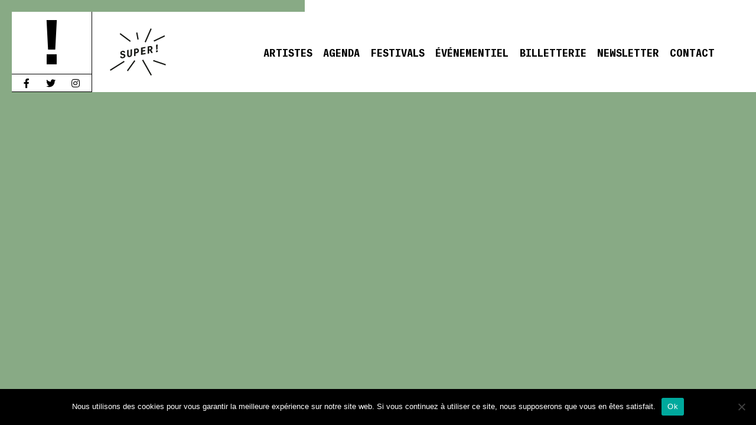

--- FILE ---
content_type: text/html; charset=UTF-8
request_url: https://www.supermonamour.com/places/le-weekend-des-curiosites/
body_size: 7656
content:
<!DOCTYPE html>
<!--[if IE 7]>
<html class="ie ie7" lang="fr-FR">
<![endif]-->
<!--[if IE 8]>
<html class="ie ie8" lang="fr-FR">
<![endif]-->
<!--[if !(IE 7) | !(IE 8) ]><!-->
<html lang="fr-FR">
<!--<![endif]-->

<head>

	
	<meta charset="UTF-8">
	<meta name="viewport" content="initial-scale=1, maximum-scale=1, user-scalable=no">

	<meta name="description" content="Agence d&#039;épopées musicales.">

	<meta itemprop="name" content="Le weekend des curiosités">
	<meta itemprop="description" content="Agence d&#039;épopées musicales.">
	<meta itemprop="image" content="http://www.supermonamour.com/static/assets/social.png">

	<meta name="twitter:card" content="summary_large_image" />
	<meta name="twitter:site" content="@supermonamour">
	<meta name="twitter:creator" content="@supermonamour" />
	<meta name="twitter:title" content="Le weekend des curiosités" />
	<meta name="twitter:url" content="https://tinyurl.com/y74ao4u4" />
	<meta name="twitter:description" content="Agence d&#039;épopées musicales." />
	<meta name="twitter:image:src" content="http://www.supermonamour.com/static/assets/social.png" />
	<meta name="twitter:image" content="http://www.supermonamour.com/static/assets/social.png" />

	<meta property="og:title" content="Le weekend des curiosités" />
	<meta property="og:type" content="article" />
	<meta property="og:url" content="https://www.supermonamour.com/places/le-weekend-des-curiosites/" />
	<meta property="og:image" content="http://www.supermonamour.com/static/assets/social.png" />
	<meta property="og:description" content="Agence d&#039;épopées musicales." />
	<meta property="og:site_name" content="Super!" />
	<meta property="og:locale" content="fr_FR" />

	<title>Super! — Le weekend des curiosités</title>

	<link rel="apple-touch-icon" sizes="57x57" href="https://www.supermonamour.com/wp-content/themes/super2022/favicons/apple-touch-icon-57x57.png">
	<link rel="apple-touch-icon" sizes="114x114" href="https://www.supermonamour.com/wp-content/themes/super2022/favicons/apple-touch-icon-114x114.png">
	<link rel="apple-touch-icon" sizes="72x72" href="https://www.supermonamour.com/wp-content/themes/super2022/favicons/apple-touch-icon-72x72.png">
	<link rel="apple-touch-icon" sizes="144x144" href="https://www.supermonamour.com/wp-content/themes/super2022/favicons/apple-touch-icon-144x144.png">
	<link rel="apple-touch-icon" sizes="60x60" href="https://www.supermonamour.com/wp-content/themes/super2022/favicons/apple-touch-icon-60x60.png">
	<link rel="apple-touch-icon" sizes="120x120" href="https://www.supermonamour.com/wp-content/themes/super2022/favicons/apple-touch-icon-120x120.png">
	<link rel="apple-touch-icon" sizes="76x76" href="https://www.supermonamour.com/wp-content/themes/super2022/favicons/apple-touch-icon-76x76.png">
	<link rel="apple-touch-icon" sizes="152x152" href="https://www.supermonamour.com/wp-content/themes/super2022/favicons/apple-touch-icon-152x152.png">
	<link rel="apple-touch-icon" sizes="180x180" href="https://www.supermonamour.com/wp-content/themes/super2022/favicons/apple-touch-icon-180x180.png">
	<link rel="icon" type="image/png" href="https://www.supermonamour.com/wp-content/themes/super2022/favicons/favicon-192x192.png" sizes="192x192">
	<link rel="icon" type="image/png" href="https://www.supermonamour.com/wp-content/themes/super2022/favicons/favicon-160x160.png" sizes="160x160">
	<link rel="icon" type="image/png" href="https://www.supermonamour.com/wp-content/themes/super2022/favicons/favicon-96x96.png" sizes="96x96">
	<link rel="icon" type="image/png" href="https://www.supermonamour.com/wp-content/themes/super2022/favicons/favicon-16x16.png" sizes="16x16">
	<link rel="icon" type="image/png" href="https://www.supermonamour.com/wp-content/themes/super2022/favicons/favicon-32x32.png" sizes="32x32">

	<link rel="mask-icon" href="https://www.supermonamour.com/wp-content/themes/super2022/favicons/SuperLogo.svg" color="#E64455">

	<meta name="msapplication-TileColor" content="#ffc40d">
	<meta name="msapplication-TileImage" content="https://www.supermonamour.com/wp-content/themes/super2022/favicons/mstile-144x144.png">

	<link rel="profile" href="http://gmpg.org/xfn/11">
	<link rel="pingback" href="https://www.supermonamour.com/xmlrpc.php">

	<link rel="alternate" type="application/rss+xml" title="Super! Flux RSS" href="https://www.supermonamour.com/feed/" />

	<!--[if lt IE 9]>
	<script src="https://www.supermonamour.com/wp-content/themes/super2022/js/html5.js"></script>
<![endif]-->
	<script async src="https://www.googletagmanager.com/gtag/js?id=G-LRW270XQL7"></script>
	<script>
		window.dataLayer = window.dataLayer || [];

		function gtag() {
			dataLayer.push(arguments);
		}
		gtag('js', new Date());

		gtag('config', 'G-LRW270XQL7');
	</script>
	<meta name='robots' content='max-image-preview:large' />
<link rel='dns-prefetch' href='//cdnjs.cloudflare.com' />

<style type="text/css">
img.wp-smiley,
img.emoji {
	display: inline !important;
	border: none !important;
	box-shadow: none !important;
	height: 1em !important;
	width: 1em !important;
	margin: 0 0.07em !important;
	vertical-align: -0.1em !important;
	background: none !important;
	padding: 0 !important;
}
</style>
	<link rel='stylesheet' id='wp-block-library-css' href='https://www.supermonamour.com/wp-includes/css/dist/block-library/style.min.css?ver=6.2.8' type='text/css' media='all' />
<link rel='stylesheet' id='classic-theme-styles-css' href='https://www.supermonamour.com/wp-includes/css/classic-themes.min.css?ver=6.2.8' type='text/css' media='all' />
<style id='global-styles-inline-css' type='text/css'>
body{--wp--preset--color--black: #000000;--wp--preset--color--cyan-bluish-gray: #abb8c3;--wp--preset--color--white: #ffffff;--wp--preset--color--pale-pink: #f78da7;--wp--preset--color--vivid-red: #cf2e2e;--wp--preset--color--luminous-vivid-orange: #ff6900;--wp--preset--color--luminous-vivid-amber: #fcb900;--wp--preset--color--light-green-cyan: #7bdcb5;--wp--preset--color--vivid-green-cyan: #00d084;--wp--preset--color--pale-cyan-blue: #8ed1fc;--wp--preset--color--vivid-cyan-blue: #0693e3;--wp--preset--color--vivid-purple: #9b51e0;--wp--preset--gradient--vivid-cyan-blue-to-vivid-purple: linear-gradient(135deg,rgba(6,147,227,1) 0%,rgb(155,81,224) 100%);--wp--preset--gradient--light-green-cyan-to-vivid-green-cyan: linear-gradient(135deg,rgb(122,220,180) 0%,rgb(0,208,130) 100%);--wp--preset--gradient--luminous-vivid-amber-to-luminous-vivid-orange: linear-gradient(135deg,rgba(252,185,0,1) 0%,rgba(255,105,0,1) 100%);--wp--preset--gradient--luminous-vivid-orange-to-vivid-red: linear-gradient(135deg,rgba(255,105,0,1) 0%,rgb(207,46,46) 100%);--wp--preset--gradient--very-light-gray-to-cyan-bluish-gray: linear-gradient(135deg,rgb(238,238,238) 0%,rgb(169,184,195) 100%);--wp--preset--gradient--cool-to-warm-spectrum: linear-gradient(135deg,rgb(74,234,220) 0%,rgb(151,120,209) 20%,rgb(207,42,186) 40%,rgb(238,44,130) 60%,rgb(251,105,98) 80%,rgb(254,248,76) 100%);--wp--preset--gradient--blush-light-purple: linear-gradient(135deg,rgb(255,206,236) 0%,rgb(152,150,240) 100%);--wp--preset--gradient--blush-bordeaux: linear-gradient(135deg,rgb(254,205,165) 0%,rgb(254,45,45) 50%,rgb(107,0,62) 100%);--wp--preset--gradient--luminous-dusk: linear-gradient(135deg,rgb(255,203,112) 0%,rgb(199,81,192) 50%,rgb(65,88,208) 100%);--wp--preset--gradient--pale-ocean: linear-gradient(135deg,rgb(255,245,203) 0%,rgb(182,227,212) 50%,rgb(51,167,181) 100%);--wp--preset--gradient--electric-grass: linear-gradient(135deg,rgb(202,248,128) 0%,rgb(113,206,126) 100%);--wp--preset--gradient--midnight: linear-gradient(135deg,rgb(2,3,129) 0%,rgb(40,116,252) 100%);--wp--preset--duotone--dark-grayscale: url('#wp-duotone-dark-grayscale');--wp--preset--duotone--grayscale: url('#wp-duotone-grayscale');--wp--preset--duotone--purple-yellow: url('#wp-duotone-purple-yellow');--wp--preset--duotone--blue-red: url('#wp-duotone-blue-red');--wp--preset--duotone--midnight: url('#wp-duotone-midnight');--wp--preset--duotone--magenta-yellow: url('#wp-duotone-magenta-yellow');--wp--preset--duotone--purple-green: url('#wp-duotone-purple-green');--wp--preset--duotone--blue-orange: url('#wp-duotone-blue-orange');--wp--preset--font-size--small: 13px;--wp--preset--font-size--medium: 20px;--wp--preset--font-size--large: 36px;--wp--preset--font-size--x-large: 42px;--wp--preset--spacing--20: 0.44rem;--wp--preset--spacing--30: 0.67rem;--wp--preset--spacing--40: 1rem;--wp--preset--spacing--50: 1.5rem;--wp--preset--spacing--60: 2.25rem;--wp--preset--spacing--70: 3.38rem;--wp--preset--spacing--80: 5.06rem;--wp--preset--shadow--natural: 6px 6px 9px rgba(0, 0, 0, 0.2);--wp--preset--shadow--deep: 12px 12px 50px rgba(0, 0, 0, 0.4);--wp--preset--shadow--sharp: 6px 6px 0px rgba(0, 0, 0, 0.2);--wp--preset--shadow--outlined: 6px 6px 0px -3px rgba(255, 255, 255, 1), 6px 6px rgba(0, 0, 0, 1);--wp--preset--shadow--crisp: 6px 6px 0px rgba(0, 0, 0, 1);}:where(.is-layout-flex){gap: 0.5em;}body .is-layout-flow > .alignleft{float: left;margin-inline-start: 0;margin-inline-end: 2em;}body .is-layout-flow > .alignright{float: right;margin-inline-start: 2em;margin-inline-end: 0;}body .is-layout-flow > .aligncenter{margin-left: auto !important;margin-right: auto !important;}body .is-layout-constrained > .alignleft{float: left;margin-inline-start: 0;margin-inline-end: 2em;}body .is-layout-constrained > .alignright{float: right;margin-inline-start: 2em;margin-inline-end: 0;}body .is-layout-constrained > .aligncenter{margin-left: auto !important;margin-right: auto !important;}body .is-layout-constrained > :where(:not(.alignleft):not(.alignright):not(.alignfull)){max-width: var(--wp--style--global--content-size);margin-left: auto !important;margin-right: auto !important;}body .is-layout-constrained > .alignwide{max-width: var(--wp--style--global--wide-size);}body .is-layout-flex{display: flex;}body .is-layout-flex{flex-wrap: wrap;align-items: center;}body .is-layout-flex > *{margin: 0;}:where(.wp-block-columns.is-layout-flex){gap: 2em;}.has-black-color{color: var(--wp--preset--color--black) !important;}.has-cyan-bluish-gray-color{color: var(--wp--preset--color--cyan-bluish-gray) !important;}.has-white-color{color: var(--wp--preset--color--white) !important;}.has-pale-pink-color{color: var(--wp--preset--color--pale-pink) !important;}.has-vivid-red-color{color: var(--wp--preset--color--vivid-red) !important;}.has-luminous-vivid-orange-color{color: var(--wp--preset--color--luminous-vivid-orange) !important;}.has-luminous-vivid-amber-color{color: var(--wp--preset--color--luminous-vivid-amber) !important;}.has-light-green-cyan-color{color: var(--wp--preset--color--light-green-cyan) !important;}.has-vivid-green-cyan-color{color: var(--wp--preset--color--vivid-green-cyan) !important;}.has-pale-cyan-blue-color{color: var(--wp--preset--color--pale-cyan-blue) !important;}.has-vivid-cyan-blue-color{color: var(--wp--preset--color--vivid-cyan-blue) !important;}.has-vivid-purple-color{color: var(--wp--preset--color--vivid-purple) !important;}.has-black-background-color{background-color: var(--wp--preset--color--black) !important;}.has-cyan-bluish-gray-background-color{background-color: var(--wp--preset--color--cyan-bluish-gray) !important;}.has-white-background-color{background-color: var(--wp--preset--color--white) !important;}.has-pale-pink-background-color{background-color: var(--wp--preset--color--pale-pink) !important;}.has-vivid-red-background-color{background-color: var(--wp--preset--color--vivid-red) !important;}.has-luminous-vivid-orange-background-color{background-color: var(--wp--preset--color--luminous-vivid-orange) !important;}.has-luminous-vivid-amber-background-color{background-color: var(--wp--preset--color--luminous-vivid-amber) !important;}.has-light-green-cyan-background-color{background-color: var(--wp--preset--color--light-green-cyan) !important;}.has-vivid-green-cyan-background-color{background-color: var(--wp--preset--color--vivid-green-cyan) !important;}.has-pale-cyan-blue-background-color{background-color: var(--wp--preset--color--pale-cyan-blue) !important;}.has-vivid-cyan-blue-background-color{background-color: var(--wp--preset--color--vivid-cyan-blue) !important;}.has-vivid-purple-background-color{background-color: var(--wp--preset--color--vivid-purple) !important;}.has-black-border-color{border-color: var(--wp--preset--color--black) !important;}.has-cyan-bluish-gray-border-color{border-color: var(--wp--preset--color--cyan-bluish-gray) !important;}.has-white-border-color{border-color: var(--wp--preset--color--white) !important;}.has-pale-pink-border-color{border-color: var(--wp--preset--color--pale-pink) !important;}.has-vivid-red-border-color{border-color: var(--wp--preset--color--vivid-red) !important;}.has-luminous-vivid-orange-border-color{border-color: var(--wp--preset--color--luminous-vivid-orange) !important;}.has-luminous-vivid-amber-border-color{border-color: var(--wp--preset--color--luminous-vivid-amber) !important;}.has-light-green-cyan-border-color{border-color: var(--wp--preset--color--light-green-cyan) !important;}.has-vivid-green-cyan-border-color{border-color: var(--wp--preset--color--vivid-green-cyan) !important;}.has-pale-cyan-blue-border-color{border-color: var(--wp--preset--color--pale-cyan-blue) !important;}.has-vivid-cyan-blue-border-color{border-color: var(--wp--preset--color--vivid-cyan-blue) !important;}.has-vivid-purple-border-color{border-color: var(--wp--preset--color--vivid-purple) !important;}.has-vivid-cyan-blue-to-vivid-purple-gradient-background{background: var(--wp--preset--gradient--vivid-cyan-blue-to-vivid-purple) !important;}.has-light-green-cyan-to-vivid-green-cyan-gradient-background{background: var(--wp--preset--gradient--light-green-cyan-to-vivid-green-cyan) !important;}.has-luminous-vivid-amber-to-luminous-vivid-orange-gradient-background{background: var(--wp--preset--gradient--luminous-vivid-amber-to-luminous-vivid-orange) !important;}.has-luminous-vivid-orange-to-vivid-red-gradient-background{background: var(--wp--preset--gradient--luminous-vivid-orange-to-vivid-red) !important;}.has-very-light-gray-to-cyan-bluish-gray-gradient-background{background: var(--wp--preset--gradient--very-light-gray-to-cyan-bluish-gray) !important;}.has-cool-to-warm-spectrum-gradient-background{background: var(--wp--preset--gradient--cool-to-warm-spectrum) !important;}.has-blush-light-purple-gradient-background{background: var(--wp--preset--gradient--blush-light-purple) !important;}.has-blush-bordeaux-gradient-background{background: var(--wp--preset--gradient--blush-bordeaux) !important;}.has-luminous-dusk-gradient-background{background: var(--wp--preset--gradient--luminous-dusk) !important;}.has-pale-ocean-gradient-background{background: var(--wp--preset--gradient--pale-ocean) !important;}.has-electric-grass-gradient-background{background: var(--wp--preset--gradient--electric-grass) !important;}.has-midnight-gradient-background{background: var(--wp--preset--gradient--midnight) !important;}.has-small-font-size{font-size: var(--wp--preset--font-size--small) !important;}.has-medium-font-size{font-size: var(--wp--preset--font-size--medium) !important;}.has-large-font-size{font-size: var(--wp--preset--font-size--large) !important;}.has-x-large-font-size{font-size: var(--wp--preset--font-size--x-large) !important;}
.wp-block-navigation a:where(:not(.wp-element-button)){color: inherit;}
:where(.wp-block-columns.is-layout-flex){gap: 2em;}
.wp-block-pullquote{font-size: 1.5em;line-height: 1.6;}
</style>
<link rel='stylesheet' id='supermonamour-fontawesome-css' href='https://cdnjs.cloudflare.com/ajax/libs/font-awesome/5.11.2/css/all.min.css?ver=6.2.8' type='text/css' media='all' />
<link rel='stylesheet' id='normalize-css' href='https://www.supermonamour.com/wp-content/themes/super2022/css/normalize.css?ver=6.2.8' type='text/css' media='all' />
<link rel='stylesheet' id='supermonamour-style-css' href='https://www.supermonamour.com/wp-content/themes/super2022/style.css?ver=6.2.8' type='text/css' media='all' />
<link rel='stylesheet' id='custom-admin-bar-css' href='https://www.supermonamour.com/wp-content/themes/super2022/css/admin-bar.css?ver=6.2.8' type='text/css' media='all' />
<link rel='stylesheet' id='wp_mailjet_form_builder_widget-widget-front-styles-css' href='https://www.supermonamour.com/wp-content/plugins/mailjet-for-wordpress/src/widgetformbuilder/css/front-widget.css?ver=5.4.7' type='text/css' media='all' />
<link rel='stylesheet' id='cookie-notice-front-css' href='https://www.supermonamour.com/wp-content/plugins/cookie-notice/css/front.min.css?ver=6.2.8' type='text/css' media='all' />
<script type='text/javascript' src='https://www.supermonamour.com/wp-includes/js/jquery/jquery.min.js?ver=3.6.4' id='jquery-core-js'></script>
<script type='text/javascript' src='https://www.supermonamour.com/wp-includes/js/jquery/jquery-migrate.min.js?ver=3.4.0' id='jquery-migrate-js'></script>
<script async type='text/javascript' id='cookie-notice-front-js-before'>
var cnArgs = {"ajaxUrl":"https:\/\/www.supermonamour.com\/wp-admin\/admin-ajax.php","nonce":"be827a53eb","hideEffect":"fade","position":"bottom","onScroll":false,"onScrollOffset":100,"onClick":false,"cookieName":"cookie_notice_accepted","cookieTime":2592000,"cookieTimeRejected":2592000,"globalCookie":false,"redirection":false,"cache":true,"revokeCookies":false,"revokeCookiesOpt":"automatic"};
</script>
<script async type='text/javascript' src='https://www.supermonamour.com/wp-content/plugins/cookie-notice/js/front.min.js?ver=2.4.9' id='cookie-notice-front-js'></script>
<link rel="canonical" href="https://www.supermonamour.com/places/le-weekend-des-curiosites/" />
<link rel='shortlink' href='https://www.supermonamour.com/?p=23023' />
<link rel="alternate" type="application/json+oembed" href="https://www.supermonamour.com/wp-json/oembed/1.0/embed?url=https%3A%2F%2Fwww.supermonamour.com%2Fplaces%2Fle-weekend-des-curiosites%2F" />
<link rel="alternate" type="text/xml+oembed" href="https://www.supermonamour.com/wp-json/oembed/1.0/embed?url=https%3A%2F%2Fwww.supermonamour.com%2Fplaces%2Fle-weekend-des-curiosites%2F&#038;format=xml" />

</head>

<body class="places-template-default single single-places postid-23023 bg-super-color-green cookies-not-set">

	
		<div id="fb-root"></div>
		<script>
			(function(d, s, id) {
				var js, fjs = d.getElementsByTagName(s)[0];
				if (d.getElementById(id)) return;
				js = d.createElement(s);
				js.id = id;
				js.src = "//connect.facebook.net/fr_FR/sdk.js#xfbml=1&appId=889272367804153&version=v2.3";
				fjs.parentNode.insertBefore(js, fjs);
			}(document, 'script', 'facebook-jssdk'));
		</script>

	
	<div id="page" class="hfeed site">

				<header id="header">
		<div class="header-container flex">
			<div class="header__borders">
				<div class="header__border--top bg-super-color-green"></div>
				<div class="header__border--left bg-super-color-green"></div>
				<div class="logo__animated flex column">
					<a class="super-logo" href="https://www.supermonamour.com/home/" rel="home"></a>
					<ul class="menu__social flex">
						<a href="https://www.facebook.com/SUPER.agencedepopeesmusicales/" target="_blank" class="fab fa-facebook-f"></a>
						<a href="https://twitter.com/supermonamour" target="_blank" class="fab fa-twitter"></a>
						<a href="https://www.instagram.com/supermonamour/" target="_blank" class="fab fa-instagram"></a>
					</ul>
				</div>
			</div>
			<div class="header__logos flex">

				<div class="logo__super--container">
					<div class="logo__super">
						<a href="https://www.supermonamour.com/home/" rel="home"><img class="to-load" src="https://www.supermonamour.com/wp-content/themes/super2022/images/SuperLogo.svg" alt="SUPER!"></a>
					</div>
				</div>
				<div class="menu">
					<span></span>
					<span></span>
					<span></span>
				</div>
			</div>
					<nav class="menu__wrapper flex">
			<ul id="menu-super-menu" class="menu__site flex"><li id="menu-item-20" class="menu-item menu-item-type-post_type menu-item-object-page menu-item-20"><a href="https://www.supermonamour.com/artistes/">Artistes</a></li>
<li id="menu-item-19" class="menu-item menu-item-type-post_type menu-item-object-page menu-item-19"><a href="https://www.supermonamour.com/agenda/">Agenda</a></li>
<li id="menu-item-32823" class="menu-item menu-item-type-post_type menu-item-object-page menu-item-32823"><a href="https://www.supermonamour.com/festivals/">Festivals</a></li>
<li id="menu-item-32824" class="menu-item menu-item-type-post_type menu-item-object-page menu-item-32824"><a href="https://www.supermonamour.com/evenements/">Événementiel</a></li>
<li id="menu-item-34537" class="menu-item menu-item-type-post_type menu-item-object-page menu-item-34537"><a href="https://www.supermonamour.com/billetterie/">Billetterie</a></li>
<li id="menu-item-85833" class="menu-item menu-item-type-custom menu-item-object-custom menu-item-85833"><a target="_blank" rel="noopener" href="https://page.delight-data.com/Newsletter-Super.html">Newsletter</a></li>
<li id="menu-item-21" class="menu-item menu-item-type-post_type menu-item-object-page menu-item-21"><a href="https://www.supermonamour.com/contact/">Contact</a></li>
</ul>
			<ul class="menu__social--mobile flex">
				<li><a href="https://www.facebook.com/SUPER.agencedepopeesmusicales/" target="_blank" class="fab fa-facebook-f"></a></li>
				<li><a href="https://twitter.com/supermonamour" target="_blank" class="fab fa-twitter"></a></li>
				<li><a href="https://www.instagram.com/supermonamour/" target="_blank" class="fab fa-instagram"></a></li>
			</ul>
			</nav>

		</div>
		</header>


		<div id="main" class="site-main">

			<div id="main-content" class="main-content main-content-home">

				<div id="primary" class="content-area">

					<div id="content" class="site-content" role="main">

					</div><!-- #content -->

				</div><!-- #primary -->

			</div><!-- #main-content -->

</div><!-- #main -->



</div><!-- #page -->

<script type='text/javascript' id='rocket-browser-checker-js-after'>
"use strict";var _createClass=function(){function defineProperties(target,props){for(var i=0;i<props.length;i++){var descriptor=props[i];descriptor.enumerable=descriptor.enumerable||!1,descriptor.configurable=!0,"value"in descriptor&&(descriptor.writable=!0),Object.defineProperty(target,descriptor.key,descriptor)}}return function(Constructor,protoProps,staticProps){return protoProps&&defineProperties(Constructor.prototype,protoProps),staticProps&&defineProperties(Constructor,staticProps),Constructor}}();function _classCallCheck(instance,Constructor){if(!(instance instanceof Constructor))throw new TypeError("Cannot call a class as a function")}var RocketBrowserCompatibilityChecker=function(){function RocketBrowserCompatibilityChecker(options){_classCallCheck(this,RocketBrowserCompatibilityChecker),this.passiveSupported=!1,this._checkPassiveOption(this),this.options=!!this.passiveSupported&&options}return _createClass(RocketBrowserCompatibilityChecker,[{key:"_checkPassiveOption",value:function(self){try{var options={get passive(){return!(self.passiveSupported=!0)}};window.addEventListener("test",null,options),window.removeEventListener("test",null,options)}catch(err){self.passiveSupported=!1}}},{key:"initRequestIdleCallback",value:function(){!1 in window&&(window.requestIdleCallback=function(cb){var start=Date.now();return setTimeout(function(){cb({didTimeout:!1,timeRemaining:function(){return Math.max(0,50-(Date.now()-start))}})},1)}),!1 in window&&(window.cancelIdleCallback=function(id){return clearTimeout(id)})}},{key:"isDataSaverModeOn",value:function(){return"connection"in navigator&&!0===navigator.connection.saveData}},{key:"supportsLinkPrefetch",value:function(){var elem=document.createElement("link");return elem.relList&&elem.relList.supports&&elem.relList.supports("prefetch")&&window.IntersectionObserver&&"isIntersecting"in IntersectionObserverEntry.prototype}},{key:"isSlowConnection",value:function(){return"connection"in navigator&&"effectiveType"in navigator.connection&&("2g"===navigator.connection.effectiveType||"slow-2g"===navigator.connection.effectiveType)}}]),RocketBrowserCompatibilityChecker}();
</script>
<script type='text/javascript' id='rocket-preload-links-js-extra'>
/* <![CDATA[ */
var RocketPreloadLinksConfig = {"excludeUris":"\/|\/agenda\/|\/agence\/|\/artists\/|\/evenementiel\/|\/festivals\/|\/festival\/|\/news\/four-tet-au-zenith-paris-la-villette-le-27-janvier-2024\/|\/events\/2024-02-24-major-league-djz-no-place\/|\/events\/2024-02-24-major-league-djz-fvtvr\/|\/artists\/trentemoller\/|\/artists\/jordana\/|\/places\/jazz-in-marciac\/|\/festival\/so-good-maif-festival\/|\/events\/2025-06-13-cola-no-place\/|\/events\/2025-06-13-cola-pies-pala-pop-festival\/|\/events\/2025-07-07-augusta-no-place\/|\/events\/2025-07-07-augusta-les-nuits-distres\/|\/events\/2025-05-24-no-artist-no-place\/|\/events\/2025-05-24-augusta-mediatheque-de-claye-souilly\/|\/events\/2025-08-15-friedberg-no-place\/|\/events\/2025-08-15-friedberg-les-perseides-festival\/|\/(?:.+\/)?feed(?:\/(?:.+\/?)?)?$|\/(?:.+\/)?embed\/|\/(index\\.php\/)?wp\\-json(\/.*|$)|\/wp-admin\/|\/logout\/|\/wp-login.php|\/refer\/|\/go\/|\/recommend\/|\/recommends\/","usesTrailingSlash":"1","imageExt":"jpg|jpeg|gif|png|tiff|bmp|webp|avif","fileExt":"jpg|jpeg|gif|png|tiff|bmp|webp|avif|php|pdf|html|htm","siteUrl":"https:\/\/www.supermonamour.com","onHoverDelay":"100","rateThrottle":"3"};
/* ]]> */
</script>
<script type='text/javascript' id='rocket-preload-links-js-after'>
(function() {
"use strict";var r="function"==typeof Symbol&&"symbol"==typeof Symbol.iterator?function(e){return typeof e}:function(e){return e&&"function"==typeof Symbol&&e.constructor===Symbol&&e!==Symbol.prototype?"symbol":typeof e},e=function(){function i(e,t){for(var n=0;n<t.length;n++){var i=t[n];i.enumerable=i.enumerable||!1,i.configurable=!0,"value"in i&&(i.writable=!0),Object.defineProperty(e,i.key,i)}}return function(e,t,n){return t&&i(e.prototype,t),n&&i(e,n),e}}();function i(e,t){if(!(e instanceof t))throw new TypeError("Cannot call a class as a function")}var t=function(){function n(e,t){i(this,n),this.browser=e,this.config=t,this.options=this.browser.options,this.prefetched=new Set,this.eventTime=null,this.threshold=1111,this.numOnHover=0}return e(n,[{key:"init",value:function(){!this.browser.supportsLinkPrefetch()||this.browser.isDataSaverModeOn()||this.browser.isSlowConnection()||(this.regex={excludeUris:RegExp(this.config.excludeUris,"i"),images:RegExp(".("+this.config.imageExt+")$","i"),fileExt:RegExp(".("+this.config.fileExt+")$","i")},this._initListeners(this))}},{key:"_initListeners",value:function(e){-1<this.config.onHoverDelay&&document.addEventListener("mouseover",e.listener.bind(e),e.listenerOptions),document.addEventListener("mousedown",e.listener.bind(e),e.listenerOptions),document.addEventListener("touchstart",e.listener.bind(e),e.listenerOptions)}},{key:"listener",value:function(e){var t=e.target.closest("a"),n=this._prepareUrl(t);if(null!==n)switch(e.type){case"mousedown":case"touchstart":this._addPrefetchLink(n);break;case"mouseover":this._earlyPrefetch(t,n,"mouseout")}}},{key:"_earlyPrefetch",value:function(t,e,n){var i=this,r=setTimeout(function(){if(r=null,0===i.numOnHover)setTimeout(function(){return i.numOnHover=0},1e3);else if(i.numOnHover>i.config.rateThrottle)return;i.numOnHover++,i._addPrefetchLink(e)},this.config.onHoverDelay);t.addEventListener(n,function e(){t.removeEventListener(n,e,{passive:!0}),null!==r&&(clearTimeout(r),r=null)},{passive:!0})}},{key:"_addPrefetchLink",value:function(i){return this.prefetched.add(i.href),new Promise(function(e,t){var n=document.createElement("link");n.rel="prefetch",n.href=i.href,n.onload=e,n.onerror=t,document.head.appendChild(n)}).catch(function(){})}},{key:"_prepareUrl",value:function(e){if(null===e||"object"!==(void 0===e?"undefined":r(e))||!1 in e||-1===["http:","https:"].indexOf(e.protocol))return null;var t=e.href.substring(0,this.config.siteUrl.length),n=this._getPathname(e.href,t),i={original:e.href,protocol:e.protocol,origin:t,pathname:n,href:t+n};return this._isLinkOk(i)?i:null}},{key:"_getPathname",value:function(e,t){var n=t?e.substring(this.config.siteUrl.length):e;return n.startsWith("/")||(n="/"+n),this._shouldAddTrailingSlash(n)?n+"/":n}},{key:"_shouldAddTrailingSlash",value:function(e){return this.config.usesTrailingSlash&&!e.endsWith("/")&&!this.regex.fileExt.test(e)}},{key:"_isLinkOk",value:function(e){return null!==e&&"object"===(void 0===e?"undefined":r(e))&&(!this.prefetched.has(e.href)&&e.origin===this.config.siteUrl&&-1===e.href.indexOf("?")&&-1===e.href.indexOf("#")&&!this.regex.excludeUris.test(e.href)&&!this.regex.images.test(e.href))}}],[{key:"run",value:function(){"undefined"!=typeof RocketPreloadLinksConfig&&new n(new RocketBrowserCompatibilityChecker({capture:!0,passive:!0}),RocketPreloadLinksConfig).init()}}]),n}();t.run();
}());
</script>
<script type='text/javascript' id='super_mailjet_subscription_form-js-extra'>
/* <![CDATA[ */
var post_super_mailjet_subscription_form = {"ajax_url":"https:\/\/www.supermonamour.com\/wp-admin\/admin-ajax.php"};
/* ]]> */
</script>
<script type='text/javascript' src='https://www.supermonamour.com/wp-content/themes/super2022/jfw_plugins/super_mailjet_subscription_form/super_mailjet_subscription_form.js?ver=1.0' id='super_mailjet_subscription_form-js'></script>
<script type='text/javascript' src='https://www.supermonamour.com/wp-content/themes/super2022/js/jquery.lazyload.js?ver=20140319' id='supermonamour-script-lazy-js'></script>
<script type='text/javascript' src='https://www.supermonamour.com/wp-content/themes/super2022/js/s_functions.js?ver=20140319' id='supermonamour-script-js'></script>
<script type='text/javascript' id='wp_mailjet_form_builder_widget-front-script-js-extra'>
/* <![CDATA[ */
var mjWidget = {"ajax_url":"https:\/\/www.supermonamour.com\/wp-admin\/admin-ajax.php"};
/* ]]> */
</script>
<script type='text/javascript' src='https://www.supermonamour.com/wp-content/plugins/mailjet-for-wordpress/src/widgetformbuilder/js/front-widget.js?ver=6.2.8' id='wp_mailjet_form_builder_widget-front-script-js'></script>

		<!-- Cookie Notice plugin v2.4.9 by Hu-manity.co https://hu-manity.co/ -->
		<div id="cookie-notice" role="dialog" class="cookie-notice-hidden cookie-revoke-hidden cn-position-bottom" aria-label="Cookie Notice" style="background-color: rgba(0,0,0,1);"><div class="cookie-notice-container" style="color: #fff"><span id="cn-notice-text" class="cn-text-container">Nous utilisons des cookies pour vous garantir la meilleure expérience sur notre site web. Si vous continuez à utiliser ce site, nous supposerons que vous en êtes satisfait.</span><span id="cn-notice-buttons" class="cn-buttons-container"><a href="#" id="cn-accept-cookie" data-cookie-set="accept" class="cn-set-cookie cn-button" aria-label="Ok" style="background-color: #00a99d">Ok</a></span><span id="cn-close-notice" data-cookie-set="accept" class="cn-close-icon" title="Non"></span></div>
			
		</div>
		<!-- / Cookie Notice plugin --><script src="https://www.supermonamour.com/wp-content/themes/super2022/js/jquery.js"></script>
<script src="https://cdnjs.cloudflare.com/ajax/libs/gsap/3.2.0/gsap.min.js"></script>
<script src="https://cdnjs.cloudflare.com/ajax/libs/gsap/3.2.0/TextPlugin.min.js"></script>
<script src="https://www.supermonamour.com/wp-content/themes/super2022/js/main.js"></script>

</body>

</html>

<!-- This website is like a Rocket, isn't it? Performance optimized by WP Rocket. Learn more: https://wp-rocket.me - Debug: cached@1769687335 -->

--- FILE ---
content_type: text/css; charset=utf-8
request_url: https://www.supermonamour.com/wp-content/themes/super2022/style.css?ver=6.2.8
body_size: 5429
content:
/*
Theme Name: Super 2022
Theme URI: http://www.supermonamour.com/
Author: Studio Pyxes
Author URI: http://www.pyxes.fr/
Description: Super! Agence d'épopées musicales. 2020 Theme.
Version: 2022.0
*/

@font-face {
     font-family: 'Atlas Typewriter';
     src: url('fonts/AtlasTypewriterThin.eot');
     src: url('fonts/AtlasTypewriterThin.eot?#iefix') format('embedded-opentype'), url('fonts/AtlasTypewriterThin.woff2') format('woff2'), url('fonts/AtlasTypewriterThin.woff') format('woff'), url('fonts/AtlasTypewriterThin.ttf') format('truetype'), url('fonts/AtlasTypewriterThin.svg#AtlasTypewriterThin') format('svg');
     font-weight: 100;
     font-style: normal;
}

@font-face {
     font-family: 'Atlas Typewriter';
     src: url('fonts/AtlasTypewriterRegular.eot');
     src: url('fonts/AtlasTypewriterRegular.eot?#iefix') format('embedded-opentype'), url('fonts/AtlasTypewriterRegular.woff2') format('woff2'), url('fonts/AtlasTypewriterRegular.woff') format('woff'), url('fonts/AtlasTypewriterRegular.ttf') format('truetype'), url('fonts/AtlasTypewriterRegular.svg#AtlasTypewriterRegular') format('svg');
     font-weight: normal;
     font-style: normal;
}

@font-face {
     font-family: 'Atlas Typewriter';
     src: url('fonts/AtlasTypewriterMedium.eot');
     src: url('fonts/AtlasTypewriterMedium.eot?#iefix') format('embedded-opentype'), url('fonts/AtlasTypewriterMedium.woff2') format('woff2'), url('fonts/AtlasTypewriterMedium.woff') format('woff'), url('fonts/AtlasTypewriterMedium.ttf') format('truetype'), url('fonts/AtlasTypewriterMedium.svg#AtlasTypewriterMedium') format('svg');
     font-weight: 500;
     font-style: normal;
}

@font-face {
     font-family: 'Atlas Typewriter';
     src: url('fonts/AtlasTypewriterBold.eot');
     src: url('fonts/AtlasTypewriterBold.eot?#iefix') format('embedded-opentype'), url('fonts/AtlasTypewriterBold.woff2') format('woff2'), url('fonts/AtlasTypewriterBold.woff') format('woff'), url('fonts/AtlasTypewriterBold.ttf') format('truetype'), url('fonts/AtlasTypewriterBold.svg#AtlasTypewriterBold') format('svg');
     font-weight: bold;
     font-style: normal;
}

@font-face {
     font-family: 'Atlas Typewriter';
     src: url('fonts/AtlasTypewriterBlack.eot');
     src: url('fonts/AtlasTypewriterBlack.eot?#iefix') format('embedded-opentype'), url('fonts/AtlasTypewriterBlack.woff2') format('woff2'), url('fonts/AtlasTypewriterBlack.woff') format('woff'), url('fonts/AtlasTypewriterBlack.ttf') format('truetype'), url('fonts/AtlasTypewriterBlack.svg#AtlasTypewriterBlack') format('svg');
     font-weight: 900;
     font-style: normal;
}

a, abbr, acronym, address, applet, article, aside, audio, b, big, blockquote, body, canvas, caption, center, cite, code, dd, del, details, dfn, div, dl, dt, em, embed, fieldset, figcaption, figure, footer, form, h1, h2, h3, h4, h5, h6, header, hgroup, html, i, iframe, img, ins, kbd, label, legend, li, mark, menu, nav, object, ol, output, p, pre, q, ruby, s, samp, section, small, span, strike, strong, sub, summary, sup, table, tbody, td, tfoot, th, thead, time, tr, tt, u, ul, var, video {margin: 0; padding: 0; border: 0; font-size: 100%; font: inherit; vertical-align: baseline;}
*, :after, :before {-webkit-box-sizing: border-box; box-sizing: border-box;}
strong{font-weight: bold;}
em{font-style: italic;}

html {-webkit-text-size-adjust: none; -webkit-font-smoothing: subpixel-antialiased; -webkit-font-smoothing: antialiased;}
body {width: 100%; height: 100%; font: normal normal 1.171875vw/1 'Atlas Typewriter', serif; color: #000000; background-color: #EB7C6B;}
.txt-perc{display: none;}
a {text-decoration: none; color: inherit;}
img{width: 100%;}
button {border: none; margin: 0; padding: 0; width: auto; overflow: visible; color: inherit; font: inherit; font-weight: 500; line-height: normal; -webkit-font-smoothing: inherit; -moz-osx-font-smoothing: inherit; -webkit-appearance: none;}


section{position: relative; width: 100%; display: flex; justify-content: center; overflow: hidden;}
.flex {display: flex;}
.column {flex-direction: column;}
.one-third { position: relative; flex: 0 0 40.3125vw; overflow: inherit;}
.two-third {position: relative; flex: 0 0 59.6875vw; overflow: inherit;}

header {position: relative; overflow: hidden; width: 100vw; height: 12.1875vw;}

.header__borders{z-index: 99999;}
.header__border--top{position: fixed; top: 0; left: 0; width: 40.3125vw; height: 1.5625vw;}
.header__border--left{position: fixed; top: 0; left: 0; width: 1.5625vw; height: 12.1875vw;}
.header-container {position: relative; width: 100%; height: 100%;}
.header__logo--fixed{position: fixed; top: 0; left: 0; padding-top: 1.5625vw; padding-left: 1.5625vw; width: 40.3125vw; height: 12.1875vw;}
.logged-in .logo__animated{top: calc(1.5625vw + 32px);}
.logo__animated {position: fixed; top: 1.5625vw; left: 1.5625vw; width: 10.625vw; height: calc(12.1875vw - 1.5625vw); justify-content: center; border-right: 1px solid #000000; overflow: hidden; border-bottom: 1px solid #000000; background-color: #ffffff; cursor: pointer;}
.super-logo{position: relative; flex: 0 0 78%; top: -.39375vw; font-size: 7.421875vw; font-weight: bold; line-height: 1; text-align: center;}
.logo__super--container {position: relative; flex: 0 0 28.4375vw; top: calc(-1.5625vw / 2); margin-left: 10.625vw; display: flex; align-items: center; justify-content: flex-start;}
.logo__super{flex: 0 0 7.421875vw; margin-left: 2.34375vw;}
.header__logos {position: relative; flex: 0 0 calc(40.3125vw - 1.5625vw); margin-top: 1.5625vw; margin-left: 1.5625vw; height: 100%; overflow: hidden; align-items: center; background-color: #ffffff; z-index: 999;}
.menu__wrapper{align-items: center; flex: 0 0 59.6875vw; margin-right: 5.46875vw; padding-top: 1.5625vw; background-color: #ffffff; z-index: 999}
.menu__wrapper ul {list-style: none; width: 100%;}

.menu__site {flex: 0 0 100%; margin: 0 0 0 -5.46875vw; justify-content: space-between; z-index: 99999;}
.menu__social {flex: 0 0 22%; align-items: center; padding: 0 1.5625vw; justify-content: space-between; border-top: 1px solid #000000; z-index: 999;}
.menu__social--mobile{display: none;}
.menu__site li a, .menu__social a{color: #000000;}
.menu__site li a{padding-bottom: 0.25vw;}
.menu__site li a:hover{border-bottom: 1px solid #000000;}
.menu__social a {font-size: 1.25vw; font-weight: 500;}
i{font-weight: 500;}

.menu__wrapper ul li {font-size: 1.25vw; line-height: 1.22; font-weight: bold; text-transform: uppercase;}
.wrapped {padding: 0 5.46875vw;}


/*** Styles de paragraphes + boutons ***/

h1{width: max-content; margin-block-start: 1.171875vw; margin-block-end: 1.171875vw; position: relative;}
h1 span, h2 span{display: inline-block; padding: 0 4.8828125vw; text-overflow: ellipsis; white-space: nowrap;}
h1, h2 {position: relative; width: max-content; display: inline-block; font-weight: bold; font-size: 10.546875vw; text-transform: uppercase;}

.more--about {position: relative; font: inherit; overflow: hidden; display: inline-block; background-color: transparent; border: 1px solid #000000; border-radius: 2.0703125vw; padding: 1.5625vw 0; width: 15.234375vw; font-weight: 500; font-size: 1.171875vw; line-height: 1; text-transform: uppercase; outline: none; cursor: pointer; text-align: center; transition: all .3s ease-in;}
.more--about:hover{color: #ffffff; background-color: #000000;}
#super-home-newsletter .more--about:hover{color: #0070B8; background-color: #ffffff;}

.active-dark {background-color: #000000; color: #ffffff; transition: .2s linear;}
.single__artist--top{min-height: 40.15625vw;}

.bg-super-color-green-blue {background-color: #008089 !important;}
.bg-super-color-red {background-color: #E64455 !important;}
.bg-super-color-mauve {background-color: #7B78B2 !important;}
.bg-super-color-yellow {background-color: #FFE500 !important;}
.bg-super-color-violet {background-color: #90137E !important;}
.bg-super-color-green {background-color: #88AA85 !important;}
.bg-super-color-blue {background-color: #0070B8 !important;}
.bg-super-color-pink {background-color: #EB7C6B !important;}
.bg-super-color-grey {background-color: #EEEEEE !important;}
.bg-super-color-white {background-color: #FFFFFF !important;}

/** Style de la page HOME **/

.home__slider--main, .home__slider--inparis{height: 40.15625vw; overflow: hidden; justify-content: flex-start;}
.slider__container{flex: 0 0 80.625vw;}
.home__slider--main .container, .slider__home, .home__slider--inparis .container, .super-home-diaporama-event-items{position: relative; width: 100%; height: 100%; overflow: hidden;}
#super-home-diaporama .container, .home__slider--inparis .container{height: inherit;}

.home-slider__item, .home__slider--events{position: absolute; top: 0; left: 0; display: flex; width: 100%; height: 100%; overflow: hidden;}
.home__slider--events{width: 80.625vw !important;}

.home-slider__item .home__slider--bg--pic, .home__slider--events .home__slider--event--bg{position: absolute; top: 0; left: 0; width: 40.3125vw; height: 40.3125vw; overflow: hidden !important; z-index: 9;}
.home__slider--bg--pic > div, .home__slider--event--bg > div{position: absolute; top: 0; left: 0; width: 100%; height: 100%; background-position: center center !important; background-size: cover !important; background-repeat: no-repeat; overflow: hidden;}

.active-item, .active-event-item{z-index: 2;}
.remove-item, .remove-event-item{z-index: 1;}

.home__slider--events .home__slider--event--bg{left: 40.3125vw;}
#home__slider--image {position: absolute; top: 0; left: 0; width: 100%; height: 100%; background-size: cover !important; background-position: center center !important;}
.home__slider--info, .home__slider--events--info .container{opacity: 0;}
.home__slider--info, .home__slider--inparis .container{padding-top: 5.46875vw; padding-left: 5.46875vw; padding-right: 5.46875vw;}
.home__slider--info strong, .home__slider--events .event-item-artist, .page__news--top h1, .home__slider--events .event-item-support{display: block; font-weight: bold; font-size: 3.515625vw; line-height: 1.2; margin-bottom: 0.78125vw; text-transform: uppercase;}
.home__slider--info, .event-item-date, .home__slider--events .free, .home__slider--events .canceled, .home__slider--events .postponed, .home__slider--events .insitu, .home__slider--events .invitation, .home__slider--events .soldout{font-weight: normal; font-size: 1.953125vw; text-transform: uppercase;}
.home__slider--info{margin-left: 40.3125vw;}
.home__slider--events .event-item-support{display: block;}
.home__slider--info .more--about{margin-top: 2.34375vw;}
.home__slider--events .event-item-date, .home__slider--events .free, .home__slider--events .canceled, .home__slider--events .postponed, .home__slider--events .insitu, .home__slider--events .invitation, .home__slider--events .soldout{display: inline; position: relative; padding-top: 2.34375vw; line-height: 1.2;}

.home__slider--events .more--about{margin-top: 8.828125vw;}
.home__dates--container, #super-home-external{height: 40.3125vw; background-color: #ffffff;}

#super-home-external{justify-content: flex-start;}
.super__external--instagram, .external__container{display: flex; justify-content: flex-start;}
.home-grid-item{width: 40.3125vw; height: 40.3125vw}
.home__event--logo img, .home-grid-item img{width: 65%;}
/* .home-grid-item > div, .home__event--logo > div{position: absolute; width: 65%; height: 65%; top: 50%; left: 50%; transform: translate(-50%, -50%);} */
.super__external--instagram{width: 100%;}
.external__container{flex: 0 0 80.625vw;}
.home__dates--container .container{overflow-y: scroll; text-transform: uppercase; padding-bottom: 3.515625vw;}
.home__dates--container h3{margin: 0; padding-block-start: 2.34375vw; padding-left: 5.46875vw; padding-block-end: 2.34375vw; font-size: 3.125vw; text-transform: uppercase; font-weight: bold;}
.home__dates--container ul{position: relative; display: grid; grid-template-columns: 50% 50%; margin-left: auto; list-style-type: none; padding: 0 3.125vw;}
.home__dates--container ul > li{flex: 1;}
.home__dates--container ul li{width: calc(100% - 5.46875vw);padding: 3.515625vw 2.34375vw 0 2.34375vw;}
.home__dates--container ul a:hover{color: #E64455;}
.home__dates--container .event-item-artist{display: block; font-weight: bold; font-size: 1.5625vw; line-height: 1.2; text-transform: uppercase; margin-bottom: 0.78125vw;}
.home__dates--container .event-item-date, .home__dates--container .event-item-name, .home__dates--container .city-province, .home__dates--container .postponed, .home__dates--container .free, .home__dates--container .soldout, .home__dates--container .canceled, .home__dates--container .insitu, .home__dates--container .invitation{display: block; font-size: 1.171875vw; line-height: 1.2; margin-bottom: 0.625vw;}
.home__dates--container .city-province{padding-top: .625vw; font-weight: normal; text-transform: uppercase;}
.home__dates--container .event-item-place{display: block; font-weight: 500; font-size: 1.171875vw; line-height: 1.2; text-transform: uppercase;}
.home__slider--events .event-item-place{display: block; text-transform: uppercase; padding-top: .859375vw; font-size: 1.953125vw; line-height: 1.2; font-weight: 500;}


#super-home-date-list-paris .event-item-place::before, #super-home-date-list-province .city-province::before{content: ""; -webkit-mask-repeat: no-repeat; -webkit-mask-image: url(images/Arrow3fourth.svg); mask-image: url(images/Arrow3fourth.svg); background-color: #000000; display: inline-block; background-size: contain; background-size: .846875vw; width: .846875vw; height: .846875vw; margin-right: .9375vw;}
.home__dates--container ul a:hover .event-item-place::before, .home__dates--container ul a:hover .city-province::before{background-color: #E64455 !important;}
.home__dates--container .free{display: none;}
.agenda__container, .instagram__container{position: relative; display: flex; flex-direction: column; flex: 0 0 19.375vw; max-width: 19.375vw;}
.agenda__container h2,  .instagram__container h2{writing-mode: vertical-rl; display: flex; text-align: center;}
.agenda__container h2 span, .instagram__container h2 span{padding-inline-start: 4.8828125vw; padding-inline-end: 4.8828125vw;}

.slider__events--controls{display: block; padding: 3.28125vw 0;}
.slider__events--controls--container{display: flex; position: relative; margin: 0 auto; width: 8.75vw; justify-content: space-between; z-index: 999;}

.agenda__callto{position: relative; background-color: #ffffff; height: 100%; overflow: hidden;}
.home__event--logo, .home-grid-item{align-items: center; justify-content: center; }

.super-biarritzenete{background-image: url(images/SUPER_BEE_White.png);}
.super-pitchfork{background-image: url(images/SUPER_Pitchfork_White.png);}
.super-trabendo{background-image: url(images/SUPER_Trabendo_White.png);}
.super-rbma{background-image: url(images/SUPER_RBMA_White.png);}
.super-pitchfork, .super-trabendo, .super-rbma, .super-biarritzenete{background-size: contain; background-position: center center !important; background-repeat: no-repeat; position: relative; top: 0; left: 0;}

.super-biarritzenete, .super-trabendo{width: 40.3135vw; height: 40.3125vw;}
.super-pitchfork, .super-rbma{width: 26.5625vw; height: 26.5625vw;}
.super-home-date-list-province .home__dates--container{order: 2;}
.super-home-date-list-province .home__event--logo{order: 1;}
.slider__home--events .home__slider--events--bg{background-size: cover !important; width: 40.3125vw; height: 40.3125vw;}

#super-home-newsletter, .WP_Mailjet_Subscribe_Widget{position: relative; padding: 5.625vw 0; width: 100%; margin: 0 auto; background-color: #0070B8;}
#super-home-newsletter .container, .mailjet_widget_front_container{position: relative; display: flex; width: 100%; padding: 0 5.46875vw; justify-content: space-between;}
#super-home-newsletter h3, #mailjet-widget-title-wrap h2{flex: 0 0 48.75vw; font-weight: bold; font-size: 2.34375vw; line-height: 1.4; text-transform: uppercase; color: #ffffff;}
.sub__news, #mjForm{display: flex; flex: 0 0 40.3125vw; justify-content: flex-end;}
.mailjet-widget-form-group{margin-bottom: 0 !important;}
.mailjet-widget-form-group{flex: 0 0 19.53125vw; width: 19.53125vw;}
.mailjet_widget_form_message{position: absolute; width: 100%; bottom: calc(-5.625vw / 2); color: #ffffff;}
#super-home-newsletter-input, .mailjet-widget-form-group input:first-child{padding: 0; width: 100%; height: 100%; background-color: transparent; outline: none; border-top: none; border-left: none; border-right: none; border-bottom: 1px solid #ffffff; color: #ffffff; text-transform: uppercase;}
#super-home-newsletter-input::placeholder, .mailjet-widget-form-group input:first-child::placeholder {color: #C2C2C2; opacity: 1;}
#super-home-newsletter-input:-ms-input-placeholder, .mailjet-widget-form-group input:first-child:-ms-input-placeholder {color: #C2C2C2;}
#super-home-newsletter-input::-ms-input-placeholder, .mailjet-widget-form-group input:first-child::-ms-input-placeholder {color: #C2C2C2;}
#super-home-newsletter .more--about, #mjForm input:last-child{border-color: #ffffff; color: #ffffff; margin-left: 2.34375vw;}
#mjForm input:last-child{position: relative; font: inherit; overflow: hidden; display: inline-block; background-color: transparent; border: 1px solid #ffffff; border-radius: 2.0703125vw; padding: 1.5625vw 0; width: 15.234375vw; font-weight: 500; font-size: 1.171875vw; line-height: 1; text-transform: uppercase; outline: none; cursor: pointer; text-align: center; transition: all .3s ease-in;}
#mjForm input:last-child:hover{color: #0070B8; background-color: #ffffff;}
.home__slider--controls{position: absolute; bottom: 5.46875vw; display: flex; width: 8.75vw; justify-content: space-between; left: calc(40.3125vw + 5.46875vw); z-index: 999;}
.home__slider--prev, .home__slider--next{position: relative; width: 3.75vw; height: 3.75vw; cursor: pointer; border-radius: 50%; transition: background .3s ease-in-out;}
circle{transition: all .3s ease-in-out;}
polygon{transition: all .3s ease-in-out;}
svg{transition: background-color .3s ease-in-out;}
.home__slider--prev:hover, .home__slider--next:hover{background-color: #000000;}
.home__slider--prev:hover circle, .home__slider--next:hover circle{stroke: #ffffff; fill: #000000;}
.home__slider--prev:hover polygon, .home__slider--next:hover polygon{fill: #ffffff;}



#super-home-special{width: 100%; height: 40.3125vw; display: block;}

.special__section--container{ position: relative; display: flex; width: 100%; height: 100%; align-items: center; justify-content: center; flex-direction: column;}
.special__section--layer{position: absolute; top: 0; left: 0; width: 100%; height: 100%; mix-blend-mode: multiply; z-index: 10;}
.special__section--bg{position: absolute; top: 0; left: 0; width: 100%;height: 100%; background-size: cover !important; background-position: center center !important; filter: saturate(0); z-index: 9;}
.special__section--content strong, .special__section--content{display: block; font-weight: bold; font-size: 3.4375vw; line-height: 1.2; color: #ffffff; text-transform: uppercase; z-index: 11; text-align: center; width: 40%;}
.special__section--container .more--about{margin-top: 3.90625vw; z-index: 11; border-color: #ffffff; color: #ffffff; width: auto; padding: 1.5625vw 2.2vw;}

#site-footer{position: relative; width: 100vw; height: 2.5vw; overflow: hidden; display: flex;}
#site-footer .one-third{background-color: #ffffff;}
.dev-by-contemple{display: flex; align-items: center; padding-left: 1.5625vw; text-transform: uppercase; color: #ffffff;}

#cookie-notice{font-family: inherit; font-size: 10px;}
#cn-notice-text{text-align: left;}

@media only screen and (-webkit-min-device-pixel-ratio: 2), not all, not all, not all{
     .super-biarritzenete{background-image: url(images/SUPER_BEE_White@2x.png);}
     .super-pitchfork{background-image: url(images/SUPER_Pitchfork_White@2x.png);}
     .super-trabendo{background-image: url(images/SUPER_Trabendo_White@2x.png);}
     .super-rbma{background-image: url(images/SUPER_RBMA_White@2x.png);}
}

@media screen and (max-width: 567px) {
     header{position: fixed; height: 20vw; z-index: 99999;}
     header .header-container, .page__artist--top{border-bottom: 2px solid #000000 !important;}
     .header__logos{margin-top: 0; margin-left: 0; height: 100%;}
     .logo__animated{position: relative; left: 5.4375vw; width: calc(20vw - 1.5625vw); height: 100%; border-right: none; border-bottom: none; background-color: transparent;}
     .super-logo{position: absolute; top: calc(-1.5625vw / 2); font-size: 15vw;}
     .logo__super--container{margin-left: auto; margin-right: 5.4375vw; justify-content: flex-end; top: unset;}
     .logo__super{flex: 0 0 15vw;}
     .header__logos{flex: calc(100% - 3.125vw); background-color: transparent;}

     .menu{display: block; z-index: 99999; cursor: pointer; margin-right: 5.4375vw;}
     .menu span{display: block; position: relative; width: 30px; height: 2px; background-color: #000000; transition: transform .6s, background-color .4s;}
     .menu span:nth-child(2){margin: 10px 0;}
     .menu.is-active span:first-child{transform: translateY(14px) translateX(5px) rotate(45deg);}
     .menu.is-active span:nth-child(2){background: transparent; transform: translateX(100%);}
     .menu.is-active span:last-child{transform: translateY(-10px) translateX(5px) rotate(-45deg);}

     .menu__wrapper{position: fixed; top: 20vw; left: -100%; right: 0; padding-top: 0; margin-right: 0; flex-direction: column; justify-content: space-between; align-items: center; z-index: 99999; opacity: 0; flex: 0 0 100%; pointer-events: none;}
     .open{pointer-events: auto;}
     .menu__site li{opacity: 0; top: 20px;}
     .menu__site{flex-direction: column; margin: 0; flex: 0 0 100%;}
     .menu__wrapper ul li{font-size: 6vw; opacity: 0;}
     .menu__wrapper ul li:first-child{border-top: none;}
     .menu__social{display: none;}
     .menu__social--mobile{display: flex !important;}
     .menu__site li, .menu__social--mobile{padding: 15px 0; border-top: 2px solid #000000;}
     .menu__social--mobile{justify-content: flex-end; flex: 0 0 33%; padding-right: 5.5625vw; border-top: none; border-bottom: 2px solid #000000;}
     .menu__site li:last-child{border-bottom: 2px solid #000000;}
     .menu__social--mobile li{display: flex; justify-content: center; align-items: center;}
     .menu__social--mobile li a{font-size: 4.5vw; padding: .75vw; font-weight: normal;}
     .menu__wrapper ul li a{color: #000000; padding-left: 5.5625vw; padding-bottom: 0;}
     .menu__site li a:hover{border-bottom: none;}
     #main, #site-footer{position: relative; top: 20vw;}
     #site-footer{height: 30px;}
     #site-footer .one-third{display: none;}
     #site-footer .two-third{flex: 0 0 100%;}
     .dev-by-contemple{justify-content: center; font-size: 1.9vw;}


     h1, h2 {font-size: 23vw; margin-block-start: 10px; margin-block-end: 10px;}
     .more--about{padding: 18px 0; font-size: 3.8vw; border-radius: 26px; border: 1px solid #000000;}
     .home__slider--main{height: 100vw;}
     .home__slider--inparis{height: auto;}
     .home-slider__item .home__slider--bg--pic{height: 100%; width: 100vw;}
     .home__slider--events .home__slider--event--bg{left: 0; height: 100vw; width: 100vw;}
     .home__slider--events--info{position: absolute; top: 0; left: 0; z-index: 999; width: 80%;}
     .home__slider--bg--pic > div, .home__slider--event--bg > div{filter: contrast(0.85);}
     .home__slider--info, .home__slider--events--info{margin-left: auto; margin-right: auto; text-align: center; color: #ffffff; padding-top: unset; padding-left: unset; display: flex; flex-direction: column; justify-content: center; align-items: center;}
     .home__slider--events .event-item-place{font-size: 5vw; padding-top: 4vw;}
     .home__dates--container .postponed, .home__dates--container .free, .home__dates--container .soldout, .home__dates--container .canceled, .home__dates--container .insitu, .home__dates--container .invitation{font-size: 5vw;}
     .home__slider--events--info{top: 50%; left: 50%; transform: translate(-50%, -50%);}
     .home__slider--info, .home__slider--inparis .container{padding: 0;}
     .home__slider--info{width: calc(100% - 40.3125vw);}
     .home__slider--info strong, .home__slider--events .event-item-artist, .home__slider--events .event-item-support, .page__news--top h1, .special__section--content strong, .special__section--content{font-size: 8vw; margin-bottom: 2vw;}
     .special__section--content strong, .special__section--content{width: 100%;}
     .home__slider--info, .event-item-date, .home__slider--events .free, .home__slider--events .canceled, .home__slider--events .postponed, .home__slider--events .insitu, .home__slider--events .invitation, .home__slider--events .soldout{font-size: 6vw; z-index: 10;}
     .home__slider--info .more--about, .home__slider--events .more--about, .special__section--container .more--about{border: 1px solid #ffffff; margin-top: 8vw; width: 50vw;}
     .special__section--container .more--about{width: auto; padding: 18px 30px;}
     .home__slider--controls, .slider__events--controls{display: none;}

     .home__dates--container h3{font-size: 4.33vw; padding-block-start: 15px; padding-block-end: 15px;}
     .home__dates--container .event-item-artist, .home__dates--container .event-item-name, .home__dates--container .event-item-date, .home__dates--container .city-province, .home__dates--container .event-item-place, .home__dates--container .canceled, .home__dates--container .soldout, .home__dates--container .postponed, .home__dates--container .free, .home__dates--container .insitu, .home__dates--container .invitation{font-size: 3.8vw; margin-bottom: 1.5vw;}

     #super-home-diaporama-event{flex-direction: column;}
     #super-home-newsletter h3, .sub__news, #mailjet-widget-title-wrap h2, #mjForm{flex: 0 0 auto; text-align: center; width: 100%; justify-content: center;}
     #super-home-newsletter h3, #mailjet-widget-title-wrap h2{font-size: 3.8vw; margin-bottom: 5.625vw}
     #super-home-newsletter-input, .mailjet-widget-form-group{font-size: 3.8vw; flex: 0 0 calc(100% - 40vw); width: calc(100% - 40vw);}
     .mailjet_widget_form_message{bottom: -15px;}
     #super-home-newsletter, .WP_Mailjet_Subscribe_Widget{padding: 30px 0;}
     .mailjet_widget_front_container{flex-direction: column;}
     .sub__news .more--about, #mjForm input:last-child{width: 40vw; padding: 18px 0; font-size: 3.8vw; border-radius: 26px; border: 1px solid #ffffff;}

     .home__slider--events, #super-home-special{top: unset; width: 100vw !important; height: 100vw;}
     .agenda__container{order: 1; width: 100vw; flex: 0 0 auto; max-width: 100vw;}
     .slider__container{order: 2; flex: 0 0 100vw;}
     .agenda__container h2{writing-mode: horizontal-tb; padding: 3vw 0 4.5vw}
     .agenda__container h2, .instagram__container h2{font-size: 10vw; margin-block-start: 0; margin-block-end: 0;}
     #super-home-newsletter .container{flex-direction: column;}
     .home__dates--container .city-province{padding-top: unset; margin-top: 1.5vw;}
     #super-home-date-list-paris .event-item-place::before, #super-home-date-list-province .city-province::before{background-size: 4vw; width: 4vw; height: 4vw; margin-right: 2.5vw; -webkit-mask-repeat: no-repeat;}
     #super-home-date-list-paris, #super-home-date-list-province{flex-direction: column;}
     .home__event--logo{justify-content: center; padding-left: 0;}
     .super-pitchfork, .super-rbma{width: 40.3125vw; height: 40.3125vw;}

     .home__dates--container ul{grid-template-columns: 100%;}
     .home__dates--container{min-height: 120vw;}
     .home__dates--container ul li{padding: 12px 5px 12px 0;}
     .home__dates--container .container{padding-bottom: 12px;}
}
